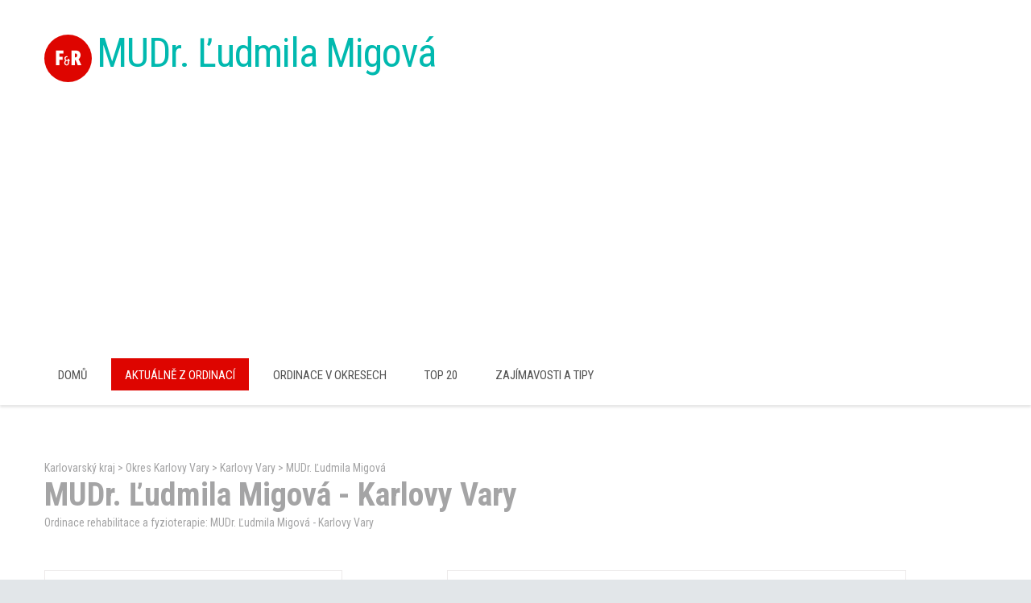

--- FILE ---
content_type: text/html
request_url: https://www.fyzioterapie-rehabilitace.cz/mudr-ludmila-migova/
body_size: 7258
content:

<!DOCTYPE html>
<html lang="cs-cz">

<head>
	
	<meta charset="UTF-8">
	<meta http-equiv="X-UA-Compatible" content="IE=edge">
         <meta name="viewport" content="width=device-width, initial-scale=1">
    	<!-- The above 3 meta tags *must* come first in the head; any other head content must come *after* these tags -->
    	<meta name="format-detection" content="telephone=no"/>
    	<link rel="icon" href="images/favicon.ico" type="image/x-icon">
         
         <title>MUDr. Ľudmila Migová - Karlovy Vary</title>
         <meta name="description" content="MUDr. Ľudmila Migová - ordinace fyzioterapie a rehablitace Karlovy Vary"/>
	<meta name="author" content="www.ignesis.cz"/>
	<meta name="robots" content="all"/>
	<meta name="revisit-after" content="7 days"/>
	<meta name="publisher" content="www.fyzioterapie-rehabilitace.cz"/>
       
         <!-- Bootstrap -->
    <link href="https://www.fyzioterapie-rehabilitace.cz/css/bootstrap.css" rel="stylesheet">

    <!-- Links -->
    <link href="https://www.fyzioterapie-rehabilitace.cz/css/search.css" rel="stylesheet">
    <link href="https://www.fyzioterapie-rehabilitace.cz/css/jquery.fancybox.css" rel="stylesheet">
    <link href="https://www.fyzioterapie-rehabilitace.cz/css/camera.css" rel="stylesheet">
    <link href="https://www.fyzioterapie-rehabilitace.cz/css/mailform.css" rel="stylesheet">
    <link href="https://www.fyzioterapie-rehabilitace.cz/css/animate.css" rel="stylesheet"> 
    <link href="//maxcdn.bootstrapcdn.com/font-awesome/4.3.0/css/font-awesome.min.css" rel="stylesheet"> 
    <link href="//fonts.googleapis.com/css?family=PT+Sans:400,400italic,700italic,700&subset=latin,latin-ext" rel="stylesheet">
    <link href="//fonts.googleapis.com/css?family=Roboto:400,100,100italic,300,300italic,400italic,500,500italic,700,700italic,900,900italic&subset=latin,latin-ext" rel="stylesheet"> 
    <link href="//fonts.googleapis.com/css?family=Roboto+Condensed:400,300,400italic,700&subset=latin,latin-ext" rel="stylesheet">
    <link href="//fonts.googleapis.com/css?family=Damion" rel="stylesheet"> 
    <link href="//fonts.googleapis.com/css?family=Pacifico" rel="stylesheet">  
    
    
    <!--JS-->
    <script async src="https://www.fyzioterapie-rehabilitace.cz/js/jquery.js"></script>
    <script async src="https://www.fyzioterapie-rehabilitace.cz/js/jquery-migrate-1.2.1.min.js"></script>

    <!--[if lt IE 9]>
    <div style=' clear: both; text-align:center; position: relative;'>
        <a href="http://windows.microsoft.com/en-US/internet-explorer/..">
            <img src="images/ie8-panel/warning_bar_0000_us.jpg" border="0" height="42" width="820"
                 alt="You are using an outdated browser. For a faster, safer browsing experience, upgrade for free today."/>
        </a>
    </div>
    <script src="https://www.fyzioterapie-rehabilitace.cz/js/html5shiv.js"></script>
    <![endif]-->
    <script src='https://www.fyzioterapie-rehabilitace.cz/js/device.min.js'></script>
    <meta name="google-site-verification" content="tBJtzLyH6Xzw3wD3FGRG9HxOYEkJgjZIiiuWduVW5j8" />
    <script async src="//pagead2.googlesyndication.com/pagead/js/adsbygoogle.js"></script>
<script>
     (adsbygoogle = window.adsbygoogle || []).push({
          google_ad_client: "ca-pub-0054446103130612",
          enable_page_level_ads: true
     });
</script>
</head>
 



    
    <body>
<div class="page">
    <!--========================================================
                              HEADER
    =========================================================-->
    <header>
        <div class="container">
            <div class="header-cnt">
                <div class="navbar-header">
                    <div class="navbar-icon"></div>

                    <div class="navbar-cnt">
                        <h1 class="navbar-brand">
                            <a data-type='rd-navbar-brand' href="./">MUDr. Ľudmila Migová</a>
                        </h1>
                       
                    </div>
                </div>
               
            </div>
        </div>
        <div id="stuck_container" class="stuck_container">
            <nav class="navbar navbar-default navbar-static-top">
                <div class="container">
                    <ul class="navbar-nav sf-menu navbar-left" data-type="navbar">
                        <li  ><a href="https://www.fyzioterapie-rehabilitace.cz/default.asp">Domů</a></li>  
                        <li class="active" ><a href="https://www.fyzioterapie-rehabilitace.cz/aktuality.asp">Aktuálně z ordinací</a></li> 
                        <li  ><a href="https://www.fyzioterapie-rehabilitace.cz/okresy.asp">Ordinace v okresech</a></li>  
                        <li  ><a href="https://www.fyzioterapie-rehabilitace.cz/top-ordinace.asp">TOP 20</a></li> 
                        <li  ><a href="https://www.fyzioterapie-rehabilitace.cz/zajimavosti.asp">Zajímavosti a Tipy</a></li> 
                    </ul>
                   
                </div>
            </nav>
        </div>
    </header>
    


                                                   
    <!--========================================================
                              CONTENT
    =========================================================-->
   <main>
        <section class="well6 center991">
            <div class="container">
             <a href="https://www.fyzioterapie-rehabilitace.cz/kraj/karlovarsky/" title="Fyzioterapie a rehabilitace Karlovarský kraj ">Karlovarský kraj</a>&nbsp;>&nbsp;<a href="https://www.fyzioterapie-rehabilitace.cz/okres/karlovy-vary" title="Fyzioterapie a rehabilitace v okrese Karlovy Vary">Okres Karlovy Vary</a>&nbsp;>&nbsp;<a href="https://www.fyzioterapie-rehabilitace.cz/karlovy-vary/" title="Fyzioterapie a rehabilitace Karlovy Vary">Karlovy Vary</a>&nbsp;>&nbsp;<a href="https://www.fyzioterapie-rehabilitace.cz/mudr-ludmila-migova/" title="Karlovy Vary - Karlovy Vary">MUDr. Ľudmila Migová</a>
 		
 		<h2 class="wow fadeInRight">MUDr. Ľudmila Migová - Karlovy Vary</h2>
                 <p class="wow fadeInRight">Ordinace rehabilitace a fyzioterapie: MUDr. Ľudmila Migová - Karlovy Vary</p>
                 
                 
                <div class="row">
                     
                           <div class="col-md-12 col-sm-12 col-xs-12 wow fadeInRight"></div> 
                    </div>
                    <div class="row">        
                    <div class="col-md-4 col-sm-12 col-xs-12 wow fadeInLeft">
                        <div class="media">
                            
                            <div class="media-body">
                                <h6>Kontaktní údaje</h6>
                                <hr>
                                <p class="mail">Adresa: I.P.Pavlova 2001/11, Karlovy Vary</p>     
                                
                                <p class="telephone">Telefon: <a href="callto:"></a></p>
                                
                                
                                

                                
                            </div>
                        </div>
                    </div>
                    <div class="col-md-8 col-sm-12 col-xs-12 wow fadeInLeft">
                        <div class="media">
                        <h6>Reklama</h6>
                                <hr>
                           <!-- Pozice: go.eu.bbelements.com fyzioterapie-rehabilitace.cz(25982) / Celý web(1) / Sticky mobil(15) / mSticky(8) -->
<script type='text/javascript' charset='utf-8' src='https://go.eu.bbelements.com/please/code?j-25982.1.15.8.0.0._blank'></script>
<noscript>
<a href="https://go.eu.bbelements.com/please/redirect/25982/1/15/8/" target="_blank"><img src="https://go.eu.bbelements.com/please/showit/25982/1/15/8/?typkodu=img" border='0' alt='' /></a>
</noscript>
                           
                        </div>
                    </div>
                    
                    </div>
                    
                   
             
                
                       
                
       
                    
                    
                    <div class="row">
                            <div class="col-md-12 col-sm-12 col-xs-12 wow fadeInLeft">
                             <div class="media-body"> 
                             <h6>Ordinace na mapě</h6>
                             </div>
                                <hr>
                             <iframe src="https://www.google.com/maps/embed?pb=!1m18!1m12!1m3!1d2552.3792043561502!2d12.874325115773804!3d50.228820279445316!2m3!1f0!2f0!3f0!3m2!1i1024!2i768!4f13.1!3m3!1m2!1s0x47a09941f7c48df1%3A0x80d4939deca6f0a6!2sIvana+Petrovi%C4%8De+Pavlova+2001%2F11%2C+360+01+Karlovy+Vary!5e0!3m2!1scs!2scz!4v1463401042880" width="100%" height="450" frameborder="0" style="border:0" allowfullscreen></iframe>
                            </div>
                            
                </div>
            
            
                         <div class="row"> 
                <div class="col-md-12 col-sm-12 col-xs-12 wow fadeInLeft"> 

                        <h6>Reklama</h6>
                                <hr>
<!-- Pozice: go.eu.bbelements.com fyzioterapie-rehabilitace.cz(25982) / Celý web(1) / Leaderboard - spodni(3) / DoubleLeaderboard(3) -->
<script type='text/javascript' charset='utf-8' src='https://go.eu.bbelements.com/please/code?j-25982.1.3.3.0.0._blank'></script>
<noscript>
<a href="https://go.eu.bbelements.com/please/redirect/25982/1/3/3/" target="_blank"><img src="https://go.eu.bbelements.com/please/showit/25982/1/3/3/?typkodu=img" border='0' alt='' /></a>
</noscript>
    <hr>                        
             
                </div>
                </div>

                
            </div>
            
            
            
           
              
           <div class="well2">

                <div class="container">
                    <h4 class=" wow fadeInRight">Vybíráme z katalogu rehabilitací a fyzioterapií působících v ČR</h4>

                    <p class=" wow fadeInUp">Na tomto místě vás seznamujeme ordinacemi, kteří jsou připraveni o vás pečovat v případě Vašich zdravotních problémů.</p>

                    <div class="row">
                    
                     
                    
                        <div class="col-md-3 col-sm-6 col-xs-12 wow fadeInLeft">
                            <div class="thumbnail thumbnail4 thumbnail4_cnt2">
                                

                                <div class="caption2">
                                    <h6>Rehabilitace Jitka Stromová s.r.o.</h6>
                                    <span>Ústí nad Labem</span>
                                    <hr>
                                    <p></p>

                                    <a class="btn" href="https://www.fyzioterapie-rehabilitace.cz/rehabilitace-jitka-stromova-s-r-o-/" title="Rehabilitace Jitka Stromová s.r.o. - Ústí nad Labem">více</a>
                                </div>
                            </div>
                        </div>
                       
                         
                    
                        <div class="col-md-3 col-sm-6 col-xs-12 wow fadeInLeft">
                            <div class="thumbnail thumbnail4 thumbnail4_cnt2">
                                

                                <div class="caption2">
                                    <h6>1.CENTRUM PODPORY PLODNOSTI, s.r.o.</h6>
                                    <span>Praha</span>
                                    <hr>
                                    <p></p>

                                    <a class="btn" href="https://www.fyzioterapie-rehabilitace.cz/1-centrum-podpory-plodnosti-s-r-o-/" title="1.CENTRUM PODPORY PLODNOSTI, s.r.o. - Praha">více</a>
                                </div>
                            </div>
                        </div>
                       
                         
                    
                        <div class="col-md-3 col-sm-6 col-xs-12 wow fadeInLeft">
                            <div class="thumbnail thumbnail4 thumbnail4_cnt2">
                                

                                <div class="caption2">
                                    <h6>Mgr. Marie Červenková</h6>
                                    <span>Praha</span>
                                    <hr>
                                    <p></p>

                                    <a class="btn" href="https://www.fyzioterapie-rehabilitace.cz/mgr-marie-cervenkova/" title="Mgr. Marie Červenková - Praha">více</a>
                                </div>
                            </div>
                        </div>
                       
                         
                    
                        <div class="col-md-3 col-sm-6 col-xs-12 wow fadeInLeft">
                            <div class="thumbnail thumbnail4 thumbnail4_cnt2">
                                

                                <div class="caption2">
                                    <h6>Pavel Frank DiS.</h6>
                                    <span>Jablonec nad Nisou</span>
                                    <hr>
                                    <p></p>

                                    <a class="btn" href="https://www.fyzioterapie-rehabilitace.cz/pavel-frank-dis-/" title="Pavel Frank DiS. - Jablonec nad Nisou">více</a>
                                </div>
                            </div>
                        </div>
                       
                         
                            
                            
               
                </div>
                 <h5 class=" wow fadeInRight">Zdravotnická zařízení v oboru rehabilitace a fyzioterapie jsou k dispozici v těchto okresech</h5> 
                      <p class=" wow fadeInUp">
                      
				 <a class="mesto" href="https://www.fyzioterapie-rehabilitace.cz/okres/benesov/" title="Rehabilitace a fzyioterapie Benešov">Benešov</a>                           
                            
                            ,&nbsp;
                            
				 <a class="mesto" href="https://www.fyzioterapie-rehabilitace.cz/okres/beroun/" title="Rehabilitace a fzyioterapie Beroun">Beroun</a>                           
                            
                            ,&nbsp;
                            
				 <a class="mesto" href="https://www.fyzioterapie-rehabilitace.cz/okres/blansko/" title="Rehabilitace a fzyioterapie Blansko">Blansko</a>                           
                            
                            ,&nbsp;
                            
				 <a class="mesto" href="https://www.fyzioterapie-rehabilitace.cz/okres/brno-mesto/" title="Rehabilitace a fzyioterapie Brno-město">Brno-město</a>                           
                            
                            ,&nbsp;
                            
				 <a class="mesto" href="https://www.fyzioterapie-rehabilitace.cz/okres/brno-venkov/" title="Rehabilitace a fzyioterapie Brno-venkov">Brno-venkov</a>                           
                            
                            ,&nbsp;
                            
				 <a class="mesto" href="https://www.fyzioterapie-rehabilitace.cz/okres/bruntal/" title="Rehabilitace a fzyioterapie Bruntál">Bruntál</a>                           
                            
                            ,&nbsp;
                            
				 <a class="mesto" href="https://www.fyzioterapie-rehabilitace.cz/okres/breclav/" title="Rehabilitace a fzyioterapie Břeclav">Břeclav</a>                           
                            
                            ,&nbsp;
                            
				 <a class="mesto" href="https://www.fyzioterapie-rehabilitace.cz/okres/ceska-lipa/" title="Rehabilitace a fzyioterapie Česká Lípa">Česká Lípa</a>                           
                            
                            ,&nbsp;
                            
				 <a class="mesto" href="https://www.fyzioterapie-rehabilitace.cz/okres/ceske-budejovice/" title="Rehabilitace a fzyioterapie České Budějovice">České Budějovice</a>                           
                            
                            ,&nbsp;
                            
				 <a class="mesto" href="https://www.fyzioterapie-rehabilitace.cz/okres/cesky-krumlov/" title="Rehabilitace a fzyioterapie Český Krumlov">Český Krumlov</a>                           
                            
                            ,&nbsp;
                            
				 <a class="mesto" href="https://www.fyzioterapie-rehabilitace.cz/okres/decin/" title="Rehabilitace a fzyioterapie Děčín">Děčín</a>                           
                            
                            ,&nbsp;
                            
				 <a class="mesto" href="https://www.fyzioterapie-rehabilitace.cz/okres/domazlice/" title="Rehabilitace a fzyioterapie Domažlice">Domažlice</a>                           
                            
                            ,&nbsp;
                            
				 <a class="mesto" href="https://www.fyzioterapie-rehabilitace.cz/okres/frydek-mistek/" title="Rehabilitace a fzyioterapie Frýdek-Místek">Frýdek-Místek</a>                           
                            
                            ,&nbsp;
                            
				 <a class="mesto" href="https://www.fyzioterapie-rehabilitace.cz/okres/havlickuv-brod/" title="Rehabilitace a fzyioterapie Havlíčkův Brod">Havlíčkův Brod</a>                           
                            
                            ,&nbsp;
                            
				 <a class="mesto" href="https://www.fyzioterapie-rehabilitace.cz/okres/hodonin/" title="Rehabilitace a fzyioterapie Hodonín">Hodonín</a>                           
                            
                            ,&nbsp;
                            
				 <a class="mesto" href="https://www.fyzioterapie-rehabilitace.cz/okres/hradec-kralove/" title="Rehabilitace a fzyioterapie Hradec Králové">Hradec Králové</a>                           
                            
                            ,&nbsp;
                            
				 <a class="mesto" href="https://www.fyzioterapie-rehabilitace.cz/okres/cheb/" title="Rehabilitace a fzyioterapie Cheb">Cheb</a>                           
                            
                            ,&nbsp;
                            
				 <a class="mesto" href="https://www.fyzioterapie-rehabilitace.cz/okres/chomutov/" title="Rehabilitace a fzyioterapie Chomutov">Chomutov</a>                           
                            
                            ,&nbsp;
                            
				 <a class="mesto" href="https://www.fyzioterapie-rehabilitace.cz/okres/chrudim/" title="Rehabilitace a fzyioterapie Chrudim">Chrudim</a>                           
                            
                            ,&nbsp;
                            
				 <a class="mesto" href="https://www.fyzioterapie-rehabilitace.cz/okres/jablonec-nad-nisou/" title="Rehabilitace a fzyioterapie Jablonec nad Nisou">Jablonec nad Nisou</a>                           
                            
                            ,&nbsp;
                            
				 <a class="mesto" href="https://www.fyzioterapie-rehabilitace.cz/okres/jesenik/" title="Rehabilitace a fzyioterapie Jeseník">Jeseník</a>                           
                            
                            ,&nbsp;
                            
				 <a class="mesto" href="https://www.fyzioterapie-rehabilitace.cz/okres/jicin/" title="Rehabilitace a fzyioterapie Jičín">Jičín</a>                           
                            
                            ,&nbsp;
                            
				 <a class="mesto" href="https://www.fyzioterapie-rehabilitace.cz/okres/jihlava/" title="Rehabilitace a fzyioterapie Jihlava">Jihlava</a>                           
                            
                            ,&nbsp;
                            
				 <a class="mesto" href="https://www.fyzioterapie-rehabilitace.cz/okres/jindrichuv-hradec/" title="Rehabilitace a fzyioterapie Jindřichův Hradec">Jindřichův Hradec</a>                           
                            
                            ,&nbsp;
                            
				 <a class="mesto" href="https://www.fyzioterapie-rehabilitace.cz/okres/karlovy-vary/" title="Rehabilitace a fzyioterapie Karlovy Vary">Karlovy Vary</a>                           
                            
                            ,&nbsp;
                            
				 <a class="mesto" href="https://www.fyzioterapie-rehabilitace.cz/okres/karvina/" title="Rehabilitace a fzyioterapie Karviná">Karviná</a>                           
                            
                            ,&nbsp;
                            
				 <a class="mesto" href="https://www.fyzioterapie-rehabilitace.cz/okres/kladno/" title="Rehabilitace a fzyioterapie Kladno">Kladno</a>                           
                            
                            ,&nbsp;
                            
				 <a class="mesto" href="https://www.fyzioterapie-rehabilitace.cz/okres/klatovy/" title="Rehabilitace a fzyioterapie Klatovy">Klatovy</a>                           
                            
                            ,&nbsp;
                            
				 <a class="mesto" href="https://www.fyzioterapie-rehabilitace.cz/okres/kolin/" title="Rehabilitace a fzyioterapie Kolín">Kolín</a>                           
                            
                            ,&nbsp;
                            
				 <a class="mesto" href="https://www.fyzioterapie-rehabilitace.cz/okres/kromeriz/" title="Rehabilitace a fzyioterapie Kroměříž">Kroměříž</a>                           
                            
                            ,&nbsp;
                            
				 <a class="mesto" href="https://www.fyzioterapie-rehabilitace.cz/okres/kutna-hora/" title="Rehabilitace a fzyioterapie Kutná Hora">Kutná Hora</a>                           
                            
                            ,&nbsp;
                            
				 <a class="mesto" href="https://www.fyzioterapie-rehabilitace.cz/okres/liberec/" title="Rehabilitace a fzyioterapie Liberec">Liberec</a>                           
                            
                            ,&nbsp;
                            
				 <a class="mesto" href="https://www.fyzioterapie-rehabilitace.cz/okres/litomerice/" title="Rehabilitace a fzyioterapie Litoměřice">Litoměřice</a>                           
                            
                            ,&nbsp;
                            
				 <a class="mesto" href="https://www.fyzioterapie-rehabilitace.cz/okres/louny/" title="Rehabilitace a fzyioterapie Louny">Louny</a>                           
                            
                            ,&nbsp;
                            
				 <a class="mesto" href="https://www.fyzioterapie-rehabilitace.cz/okres/melnik/" title="Rehabilitace a fzyioterapie Mělník">Mělník</a>                           
                            
                            ,&nbsp;
                            
				 <a class="mesto" href="https://www.fyzioterapie-rehabilitace.cz/okres/mlada-boleslav/" title="Rehabilitace a fzyioterapie Mladá Boleslav">Mladá Boleslav</a>                           
                            
                            ,&nbsp;
                            
				 <a class="mesto" href="https://www.fyzioterapie-rehabilitace.cz/okres/most/" title="Rehabilitace a fzyioterapie Most">Most</a>                           
                            
                            ,&nbsp;
                            
				 <a class="mesto" href="https://www.fyzioterapie-rehabilitace.cz/okres/nachod/" title="Rehabilitace a fzyioterapie Náchod">Náchod</a>                           
                            
                            ,&nbsp;
                            
				 <a class="mesto" href="https://www.fyzioterapie-rehabilitace.cz/okres/novy-jicin/" title="Rehabilitace a fzyioterapie Nový Jičín">Nový Jičín</a>                           
                            
                            ,&nbsp;
                            
				 <a class="mesto" href="https://www.fyzioterapie-rehabilitace.cz/okres/nymburk/" title="Rehabilitace a fzyioterapie Nymburk">Nymburk</a>                           
                            
                            ,&nbsp;
                            
				 <a class="mesto" href="https://www.fyzioterapie-rehabilitace.cz/okres/olomouc/" title="Rehabilitace a fzyioterapie Olomouc">Olomouc</a>                           
                            
                            ,&nbsp;
                            
				 <a class="mesto" href="https://www.fyzioterapie-rehabilitace.cz/okres/opava/" title="Rehabilitace a fzyioterapie Opava">Opava</a>                           
                            
                            ,&nbsp;
                            
				 <a class="mesto" href="https://www.fyzioterapie-rehabilitace.cz/okres/ostrava-mesto/" title="Rehabilitace a fzyioterapie Ostrava-město">Ostrava-město</a>                           
                            
                            ,&nbsp;
                            
				 <a class="mesto" href="https://www.fyzioterapie-rehabilitace.cz/okres/pardubice/" title="Rehabilitace a fzyioterapie Pardubice">Pardubice</a>                           
                            
                            ,&nbsp;
                            
				 <a class="mesto" href="https://www.fyzioterapie-rehabilitace.cz/okres/pelhrimov/" title="Rehabilitace a fzyioterapie Pelhřimov">Pelhřimov</a>                           
                            
                            ,&nbsp;
                            
				 <a class="mesto" href="https://www.fyzioterapie-rehabilitace.cz/okres/pisek/" title="Rehabilitace a fzyioterapie Písek">Písek</a>                           
                            
                            ,&nbsp;
                            
				 <a class="mesto" href="https://www.fyzioterapie-rehabilitace.cz/okres/plzen-jih/" title="Rehabilitace a fzyioterapie Plzeň-jih">Plzeň-jih</a>                           
                            
                            ,&nbsp;
                            
				 <a class="mesto" href="https://www.fyzioterapie-rehabilitace.cz/okres/plzen-mesto/" title="Rehabilitace a fzyioterapie Plzeň-město">Plzeň-město</a>                           
                            
                            ,&nbsp;
                            
				 <a class="mesto" href="https://www.fyzioterapie-rehabilitace.cz/okres/plzen-sever/" title="Rehabilitace a fzyioterapie Plzeň-sever">Plzeň-sever</a>                           
                            
                            ,&nbsp;
                            
				 <a class="mesto" href="https://www.fyzioterapie-rehabilitace.cz/okres/praha/" title="Rehabilitace a fzyioterapie Praha">Praha</a>                           
                            
                            ,&nbsp;
                            
				 <a class="mesto" href="https://www.fyzioterapie-rehabilitace.cz/okres/praha-vychod/" title="Rehabilitace a fzyioterapie Praha-východ">Praha-východ</a>                           
                            
                            ,&nbsp;
                            
				 <a class="mesto" href="https://www.fyzioterapie-rehabilitace.cz/okres/praha-zapad/" title="Rehabilitace a fzyioterapie Praha-západ">Praha-západ</a>                           
                            
                            ,&nbsp;
                            
				 <a class="mesto" href="https://www.fyzioterapie-rehabilitace.cz/okres/prachatice/" title="Rehabilitace a fzyioterapie Prachatice">Prachatice</a>                           
                            
                            ,&nbsp;
                            
				 <a class="mesto" href="https://www.fyzioterapie-rehabilitace.cz/okres/prostejov/" title="Rehabilitace a fzyioterapie Prostějov">Prostějov</a>                           
                            
                            ,&nbsp;
                            
				 <a class="mesto" href="https://www.fyzioterapie-rehabilitace.cz/okres/prerov/" title="Rehabilitace a fzyioterapie Přerov">Přerov</a>                           
                            
                            ,&nbsp;
                            
				 <a class="mesto" href="https://www.fyzioterapie-rehabilitace.cz/okres/pribram/" title="Rehabilitace a fzyioterapie Příbram">Příbram</a>                           
                            
                            ,&nbsp;
                            
				 <a class="mesto" href="https://www.fyzioterapie-rehabilitace.cz/okres/rakovnik/" title="Rehabilitace a fzyioterapie Rakovník">Rakovník</a>                           
                            
                            ,&nbsp;
                            
				 <a class="mesto" href="https://www.fyzioterapie-rehabilitace.cz/okres/rokycany/" title="Rehabilitace a fzyioterapie Rokycany">Rokycany</a>                           
                            
                            ,&nbsp;
                            
				 <a class="mesto" href="https://www.fyzioterapie-rehabilitace.cz/okres/rychnov-nad-kneznou/" title="Rehabilitace a fzyioterapie Rychnov nad Kněžnou">Rychnov nad Kněžnou</a>                           
                            
                            ,&nbsp;
                            
				 <a class="mesto" href="https://www.fyzioterapie-rehabilitace.cz/okres/semily/" title="Rehabilitace a fzyioterapie Semily">Semily</a>                           
                            
                            ,&nbsp;
                            
				 <a class="mesto" href="https://www.fyzioterapie-rehabilitace.cz/okres/sokolov/" title="Rehabilitace a fzyioterapie Sokolov">Sokolov</a>                           
                            
                            ,&nbsp;
                            
				 <a class="mesto" href="https://www.fyzioterapie-rehabilitace.cz/okres/strakonice/" title="Rehabilitace a fzyioterapie Strakonice">Strakonice</a>                           
                            
                            ,&nbsp;
                            
				 <a class="mesto" href="https://www.fyzioterapie-rehabilitace.cz/okres/svitavy/" title="Rehabilitace a fzyioterapie Svitavy">Svitavy</a>                           
                            
                            ,&nbsp;
                            
				 <a class="mesto" href="https://www.fyzioterapie-rehabilitace.cz/okres/sumperk/" title="Rehabilitace a fzyioterapie Šumperk">Šumperk</a>                           
                            
                            ,&nbsp;
                            
				 <a class="mesto" href="https://www.fyzioterapie-rehabilitace.cz/okres/tabor/" title="Rehabilitace a fzyioterapie Tábor">Tábor</a>                           
                            
                            ,&nbsp;
                            
				 <a class="mesto" href="https://www.fyzioterapie-rehabilitace.cz/okres/tachov/" title="Rehabilitace a fzyioterapie Tachov">Tachov</a>                           
                            
                            ,&nbsp;
                            
				 <a class="mesto" href="https://www.fyzioterapie-rehabilitace.cz/okres/teplice/" title="Rehabilitace a fzyioterapie Teplice">Teplice</a>                           
                            
                            ,&nbsp;
                            
				 <a class="mesto" href="https://www.fyzioterapie-rehabilitace.cz/okres/trutnov/" title="Rehabilitace a fzyioterapie Trutnov">Trutnov</a>                           
                            
                            ,&nbsp;
                            
				 <a class="mesto" href="https://www.fyzioterapie-rehabilitace.cz/okres/trebic/" title="Rehabilitace a fzyioterapie Třebíč">Třebíč</a>                           
                            
                            ,&nbsp;
                            
				 <a class="mesto" href="https://www.fyzioterapie-rehabilitace.cz/okres/uherske-hradiste/" title="Rehabilitace a fzyioterapie Uherské Hradiště">Uherské Hradiště</a>                           
                            
                            ,&nbsp;
                            
				 <a class="mesto" href="https://www.fyzioterapie-rehabilitace.cz/okres/usti-nad-labem/" title="Rehabilitace a fzyioterapie Ústí nad Labem">Ústí nad Labem</a>                           
                            
                            ,&nbsp;
                            
				 <a class="mesto" href="https://www.fyzioterapie-rehabilitace.cz/okres/usti-nad-orlici/" title="Rehabilitace a fzyioterapie Ústí nad Orlicí">Ústí nad Orlicí</a>                           
                            
                            ,&nbsp;
                            
				 <a class="mesto" href="https://www.fyzioterapie-rehabilitace.cz/okres/vsetin/" title="Rehabilitace a fzyioterapie Vsetín">Vsetín</a>                           
                            
                            ,&nbsp;
                            
				 <a class="mesto" href="https://www.fyzioterapie-rehabilitace.cz/okres/vyskov/" title="Rehabilitace a fzyioterapie Vyškov">Vyškov</a>                           
                            
                            ,&nbsp;
                            
				 <a class="mesto" href="https://www.fyzioterapie-rehabilitace.cz/okres/zlin/" title="Rehabilitace a fzyioterapie Zlín">Zlín</a>                           
                            
                            ,&nbsp;
                            
				 <a class="mesto" href="https://www.fyzioterapie-rehabilitace.cz/okres/znojmo/" title="Rehabilitace a fzyioterapie Znojmo">Znojmo</a>                           
                            
                            ,&nbsp;
                            
				 <a class="mesto" href="https://www.fyzioterapie-rehabilitace.cz/okres/zdar-nad-sazavou/" title="Rehabilitace a fzyioterapie Žďár nad Sázavou">Žďár nad Sázavou</a>                           
                            
                     </p>
                     
           
                     <h6 class=" wow fadeInRight" style="margin-top: 25px">Partnerské webové stránky a portály:</h6> 
                      <p class=" wow fadeInUp">
                      <a href="http://www.rehabilitacekromeriz.cz" title="Rehabilitace a fyzioterapie Kroměříž">RehabilitaceKromeriz.cz</a> , <a href="http://www.ordinweb.cz" title="OrdinWeb - webové stránky pro ordinace">OrdinWeb.cz</a>
                     </p>
         
            </div>  
           
            
       
           


  
        </section>
    </main>                                              
  
  
	<script src="https://www.fyzioterapie-rehabilitace.cz/js/jquery.equalheights.js"></script>
	<script>
		$('#equalheight div').equalHeights();
	</script>
                                                 
 
  <!--========================================================
                              FOOTER
    =========================================================-->
    <footer>
        <div class="bg-secondary2">
            <div class="footer-well">
                <div class="container">
                    <div class="row">
                        <div class="col-md-4 col-sm-12 col-xs-12">
                            <div class="copyright">
                                <h5>Copyright</h5>

                                <a class="footer-brand" href="./">ignesis</a>

                                <p>©
                                    <span id="copyright-year"></span>
                                    <a href="http://www.ignesis.cz">ignesis s.r.o.</a></p>

                               
                            </div>
                        </div>
                        <div class="col-md-4 col-sm-12 col-xs-12">
                            <h5>O nás</h5>

                            <p>Fyzioterapie-Rehabilitace.cz<br/>Katalog lékařů a zdravotnických zařízení působících v oboru fyzioterapie a rehabilitace v celé České republice. Obsah je aktualizován ve spolupráci se spolupracujícími ordinacemi. Pokud máte zájem přidat novou ordinaci, kontaktujte nás prosím.</p>
                        </div>
                        <div class="col-md-4 col-sm-12 col-xs-12">
                            <div class="contact-us">
                                <h5>Kontaktujte nás</h5>

                                <p>Přidání ordinace nebo úprava údajů:
                                <br>
                                Telefon: <a href="callto:+420602187888">+420 602 187 888</a>
                                <br>
                                E-mail: <a href="mailto:#">info@ignesis.cz</a></p>

                                <address>
                                    ignesis s.r.o.<br>
                                    Generála Svobody 1193/25<br>
                                    767 01  Kroměříž
                                </address>
                            </div>
                        </div>
                    </div>
                </div>
            </div>
        </div>
    </footer>
</div>


<!-- jQuery (necessary for Bootstrap's JavaScript plugins) -->
<!-- Include all compiled plugins (below), or include individual files as needed -->
<script async src="https://www.fyzioterapie-rehabilitace.cz/js/bootstrap.min.js"></script>
<script async src="https://www.fyzioterapie-rehabilitace.cz/js/tm-scripts.js"></script>
<!-- </script> -->



<script>
  (function(i,s,o,g,r,a,m){i['GoogleAnalyticsObject']=r;i[r]=i[r]||function(){
  (i[r].q=i[r].q||[]).push(arguments)},i[r].l=1*new Date();a=s.createElement(o),
  m=s.getElementsByTagName(o)[0];a.async=1;a.src=g;m.parentNode.insertBefore(a,m)
  })(window,document,'script','https://www.google-analytics.com/analytics.js','ga');

  ga('create', 'UA-68065804-4', 'auto');
  ga('send', 'pageview');

</script>

<a href="http://www.toplist.cz/"><script language="JavaScript" type="text/javascript">
<!--
document.write('<img src="https://toplist.cz/dot.asp?id=1717466&http='+escape(document.referrer)+'&t='+escape(document.title)+
'&wi='+escape(window.screen.width)+'&he='+escape(window.screen.height)+'&cd='+escape(window.screen.colorDepth)+'" width="1" height="1" border=0 alt="TOPlist" />');
//--></script><noscript><img src="https://toplist.cz/dot.asp?id=1717466" border="0"
alt="TOPlist" width="1" height="1" /></noscript></a> 

</body>
</html>




--- FILE ---
content_type: text/html; charset=utf-8
request_url: https://www.google.com/recaptcha/api2/aframe
body_size: 247
content:
<!DOCTYPE HTML><html><head><meta http-equiv="content-type" content="text/html; charset=UTF-8"></head><body><script nonce="bio3hSE59xA9k7i1Tclo1Q">/** Anti-fraud and anti-abuse applications only. See google.com/recaptcha */ try{var clients={'sodar':'https://pagead2.googlesyndication.com/pagead/sodar?'};window.addEventListener("message",function(a){try{if(a.source===window.parent){var b=JSON.parse(a.data);var c=clients[b['id']];if(c){var d=document.createElement('img');d.src=c+b['params']+'&rc='+(localStorage.getItem("rc::a")?sessionStorage.getItem("rc::b"):"");window.document.body.appendChild(d);sessionStorage.setItem("rc::e",parseInt(sessionStorage.getItem("rc::e")||0)+1);localStorage.setItem("rc::h",'1769943314855');}}}catch(b){}});window.parent.postMessage("_grecaptcha_ready", "*");}catch(b){}</script></body></html>